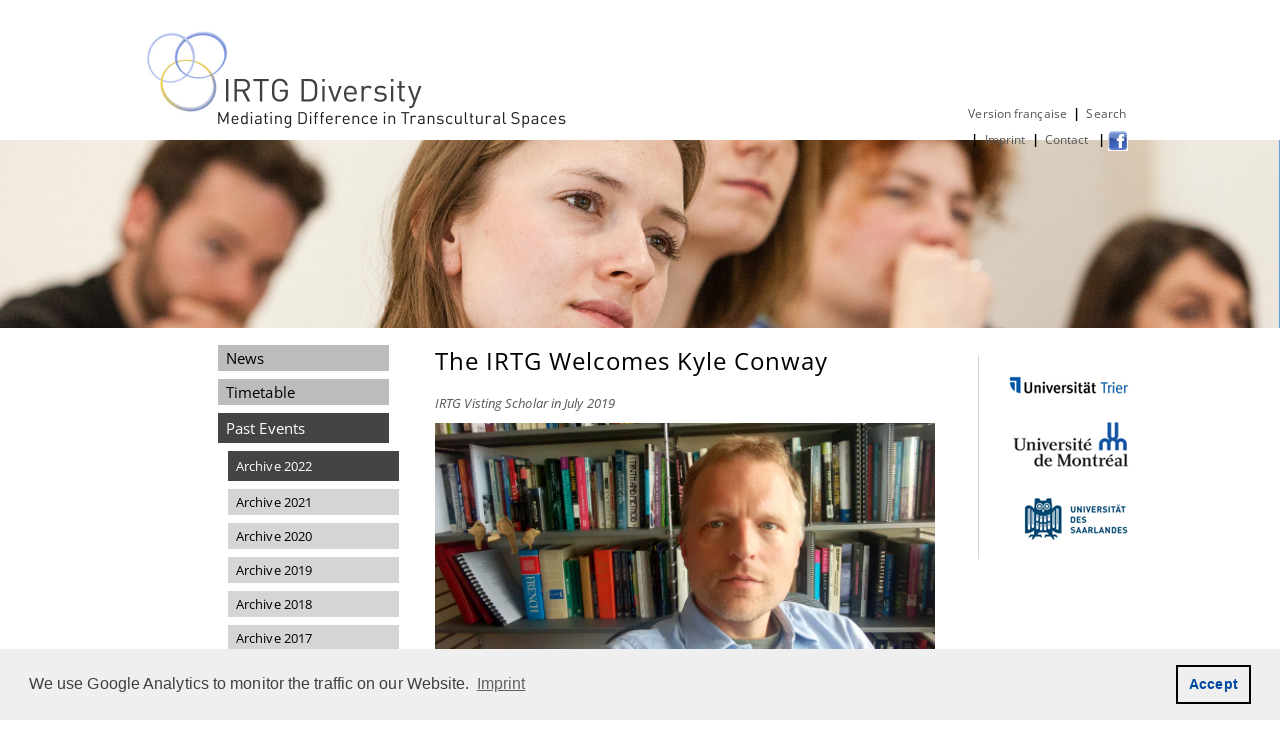

--- FILE ---
content_type: text/html; charset=UTF-8
request_url: https://www.irtg-diversity.com/index.php?page=retrospect&article=370
body_size: 2955
content:
<!DOCTYPE html>
<html>
    <head>
    
        
    
      <title>The IRTG Welcomes Kyle Conway
 - IRTG Diversity</title>
      <meta http-equiv="Content-Type" content="text/html; charset=UTF-8">
      <meta http-equiv="expires" content="0">
      <meta name="keywords" content="" />
            
     
      <link type="text/css" href="media/css/style.css" rel="stylesheet" />
      <link type="text/css" href="media/css/print.css" rel="stylesheet" media="print"/>
      
      <script type="text/javascript" src="media/js/jquery.min.js"></script>
      

    <link rel="stylesheet" type="text/css" href="media/js/shadowbox/shadowbox.css">
    <script type="text/javascript" src="media/js/shadowbox/shadowbox.js"></script>
    
    <script type="text/javascript">
     Shadowbox.init();
    </script>

      
    
   </head>
   <body>
   
     <div id="panoramaBox">
        <div id="panorama"><img src="https://root.erdnah.de/irtg/modules/media_files/6/7/3/0/6730d6c2d2e7072862649d25daddc8ce.jpg" alt=""/>
</div>
              </div>
        <div id="topWrapper"> 
            <div id="logoBox"><a href="index.php" title="Homepage"><img src="media/png/logo_irtg.png" alt="logo irtg" id="top"/></a></div>
            <div id="topNav"><a href="index.php?page=retrospect_retrospect-2022&language=fr">&nbsp;Version française&nbsp;</a> | <a href="index.php?page=search">&nbsp;Search<br />
&nbsp;</a> | <a href="index.php?page=impress">&nbsp;Imprint&nbsp;</a> | <a href="index.php?page=contact">&nbsp;Contact &nbsp;</a> | <a class="facebookButton" href="https://www.facebook.com/IrtgDiversity" target="_blank"><img src="media/png/facebook_button.png" alt="Facebook-Button" title="Follow us on Facebook!"/></a></div>
        </div>
        <div id="bottomWrapper">  
        <div id="bottomWrapperContent"> 
            <div id="navBox"> 
                <a class="mainNavLink" href="index.php?page=now-and-upcoming" >News </a>
<a class="mainNavLink" href="index.php?page=timetable" >Timetable </a>
<a class="mainNavLinkActive" href="index.php?page=retrospect" >Past Events</a>
<div class="subNavBox">

<a class="subNavLinkActive" href="index.php?page=retrospect_retrospect-2022">Archive 2022</a>

<a class="subNavLink" href="index.php?page=retrospect_retrospect-2021">Archive 2021</a>

<a class="subNavLink" href="index.php?page=retrospect_retrospect-2020">Archive 2020 </a>

<a class="subNavLink" href="index.php?page=retrospect_retrospect-2019">Archive 2019 </a>

<a class="subNavLink" href="index.php?page=retrospect_retrospect-2018">Archive 2018 </a>

<a class="subNavLink" href="index.php?page=retrospect_retrospect-2017">Archive 2017 </a>

<a class="subNavLink" href="index.php?page=retrospect_retrospect-2016">Archive 2016   </a>

<a class="subNavLink" href="index.php?page=retrospect_retrospect-2015">Archive 2015   </a>

<a class="subNavLink" href="index.php?page=retrospect_retrospect-2014">Archive 2014   </a>

<a class="subNavLink" href="index.php?page=retrospect_retrospect-2013">Archive 2013   </a>
</div>
<a class="mainNavLink" href="index.php?page=about-irtg" >About the IRTG   </a>
<a class="mainNavLink" href="index.php?page=research" >Research Program</a>
<a class="mainNavLink" href="index.php?page=doctoral-researchers" >Doctoral Researchers </a>
<a class="mainNavLink" href="index.php?page=people" >Members  </a>
<a class="mainNavLink" href="index.php?page=guest-speakers" >Guest Speakers    </a>
<a class="mainNavLink" href="index.php?page=visiting-scholars" >Visiting Scholars </a>
<a class="mainNavLink" href="index.php?page=alumni" >Alumni </a>
<a class="mainNavLink" href="index.php?page=publications" >Publications </a>
<a class="mainNavLink" href="index.php?page=video" >Video Clips </a>
<a class="mainNavLink" href="index.php?page=contact" >Contact </a>
            <div id="cloud"><a href="https://seafile-irtg1864.uni-trier.de/" target="cloud"><img src="media/png/logo_seafile.png" title="IRTG cloud" alt="IRTG cloud - based on Seafile"/></a>
            </div>
            </div>
      <div id="content">
       <div class="newsJournal">
<div class="article">
<div><h1>The IRTG Welcomes Kyle Conway</h1></div>
<div class="subtitle">IRTG Visting Scholar in July 2019</div>
<div class="mediaCluster articleMedia">
                    <div class="bigPicture">
<a href="https://root.erdnah.de/irtg/modules/media_files/3/e/4/f/3e4ffa14719de3ac477326c1dd43989f.png" title="" rel="shadowbox[mediaCluster_]"><img src="https://root.erdnah.de/irtg/modules/media_files/3/e/4/f/thumb500_3e4ffa14719de3ac477326c1dd43989f.png"  style="width: 500px;" alt=""/></a>
                            </div>
<div class="clear">&nbsp;</div>
                            </div>
<div class="text">Kyle Conway is Associate Professor of Communication at the University of Ottawa, Canada. In his research, he examines different borders—linguistic, cultural, geographic, religious—and the tolls they exact when we cross them. Much of his work focuses on translation in the Canadian Broadcasting Corporation. His most recent book asks how the CBC’s Little Mosque on the Prairie translated Muslims for non-Muslim viewers.<br />
Kyle Conway will join the IRTG as Visiting Scholar at University of Trier in July. <br />
Please find more information about Kyle Conway and his research projects on:<br />
<a target="_blank" class="autoLink" href="https://uniweb.uottawa.ca/members/362">https://uniweb.uottawa.ca/members/362</a><br />
<a target="_blank" class="autoLink" href="https://kyleconway.me/">https://kyleconway.me/</a><br />
</div>
<div style="clear: left">&nbsp;</div></div>
</div><div class="contentNav"><a href="index.php?page=retrospect_retrospect-2022">&raquo; go back to news index</a></div>&nbsp;

      <div class="clear">&nbsp;</div>   <div id="footer">
         <div class="head">Our Sponsors </div>
         <div class="logoBox">
            
            <a href="http://www.dfg.de" target="_blank"><img src="media/png/logo_dfg.png" alt="Logo DFG"/></a>
            <a href="http://asko-europa-stiftung.de" target="_blank"><img src="media/png/logo_asko_stiftung.png" alt="Logo Asko Europa-Stiftng"/></a> 
            <a href="http://www.sshrc-crsh.gc.ca" target="_blank"><img src="media/png/logo_sshrc_crsh.png" alt="Logo Social Sciences and Humanities Research Council of Canada"/></a> 
           
                      </div>
      </div>
      
            
      &nbsp;
      </div>
      <div id="context">
         
         <div class="contextData">
             <!--<div class="head">Contact</div>
             <div>Prof. Dr. Ursula Lehmkuhl<br />
Universität Trier<br />
<a class="autoLink" href="mailto:lehmkuhl@uni-trier.de">lehmkuhl@uni-trier.de</a><br />
<br />
Prof. Dr. Laurence McFalls<br />
Université de Montréal<br />
<a class="autoLink" href="mailto:laurence.mcfalls@umontreal.ca">laurence.mcfalls@umontreal.ca</a> </div>
            <div class="head marginTop50">Partner Institutions  </div>-->
            <div class="logoBox">

            <a href="http://www.uni-trier.de/index.php?id=36604" target="_blank"><img src="media/png/logo_universitaet_trier.png" alt="Logo Universität Trier"/></a>
            <a href="http://www.cceae.umontreal.ca/" target="_blank"><img src="media/png/logo_universite_montreal.png" alt="Logo Université Montréal"/></a> 
            <a href="http://www.uni-saarland.de/info/europainternationales/udsweltweit/forumcanada.html" target="_blank"><img src="media/png/logo_universitaet_saarland.png" alt="Logo Universität des Saarlandes"/></a>
            </div>
            
           

       </div>
     </div>
     </div>
     

       
     <link rel="stylesheet" type="text/css" href="//cdnjs.cloudflare.com/ajax/libs/cookieconsent2/3.1.0/cookieconsent.min.css" />
    <script src="//cdnjs.cloudflare.com/ajax/libs/cookieconsent2/3.1.0/cookieconsent.min.js"></script>
    <script>
    window.addEventListener("load", function(){
    window.cookieconsent.initialise({
      "palette": {
        "popup": {
          "background": "#efefef",
          "text": "#404040"
        },
        "button": {
          "background": "transparent",
          "text": "#0048A0",
          "border": "#000000"
        }
      },
      "content": {
        "message": "We use Google Analytics to monitor the traffic on our Website.",
        "dismiss": "Accept",
        "link": "Imprint",
        "href": "https://irtg-diversity.com/index.php?page=impress"
      }
    })});
    </script>
    
    <script>
    (function(i,s,o,g,r,a,m){i['GoogleAnalyticsObject']=r;i[r]=i[r]||function(){
    (i[r].q=i[r].q||[]).push(arguments)},i[r].l=1*new Date();a=s.createElement(o),
    m=s.getElementsByTagName(o)[0];a.async=1;a.src=g;m.parentNode.insertBefore(a,m)
    })(window,document,'script','//www.google-analytics.com/analytics.js','ga');

    ga('create', 'UA-51154279-1', 'irtg-diversity.com');
    ga('send', 'pageview');

    </script>

   </body>
</html>

--- FILE ---
content_type: text/css
request_url: https://www.irtg-diversity.com/media/css/style.css
body_size: 11155
content:
/* open-sans-regular - latin */
@font-face {
  font-family: 'Open Sans';
  font-style: normal;
  font-weight: 400;
  src: url('../fonts/open-sans-v34-latin-regular.eot'); /* IE9 Compat Modes */
  src: local(''),
       url('../fonts/open-sans-v34-latin-regular.eot?#iefix') format('embedded-opentype'), /* IE6-IE8 */
       url('../fonts/open-sans-v34-latin-regular.woff2') format('woff2'), /* Super Modern Browsers */
       url('../fonts/open-sans-v34-latin-regular.woff') format('woff'), /* Modern Browsers */
       url('../fonts/open-sans-v34-latin-regular.ttf') format('truetype'), /* Safari, Android, iOS */
       url('../fonts/open-sans-v34-latin-regular.svg#OpenSans') format('svg'); /* Legacy iOS */
}
/* open-sans-700 - latin */
@font-face {
  font-family: 'Open Sans';
  font-style: normal;
  font-weight: 700;
  src: url('../fonts/open-sans-v34-latin-700.eot'); /* IE9 Compat Modes */
  src: local(''),
       url('../fonts/open-sans-v34-latin-700.eot?#iefix') format('embedded-opentype'), /* IE6-IE8 */
       url('../fonts/open-sans-v34-latin-700.woff2') format('woff2'), /* Super Modern Browsers */
       url('../fonts/open-sans-v34-latin-700.woff') format('woff'), /* Modern Browsers */
       url('../fonts/open-sans-v34-latin-700.ttf') format('truetype'), /* Safari, Android, iOS */
       url('../fonts/open-sans-v34-latin-700.svg#OpenSans') format('svg'); /* Legacy iOS */
}
/* open-sans-italic - latin */
@font-face {
  font-family: 'Open Sans';
  font-style: italic;
  font-weight: 400;
  src: url('../fonts/open-sans-v34-latin-italic.eot'); /* IE9 Compat Modes */
  src: local(''),
       url('../fonts/open-sans-v34-latin-italic.eot?#iefix') format('embedded-opentype'), /* IE6-IE8 */
       url('../fonts/open-sans-v34-latin-italic.woff2') format('woff2'), /* Super Modern Browsers */
       url('../fonts/open-sans-v34-latin-italic.woff') format('woff'), /* Modern Browsers */
       url('../fonts/open-sans-v34-latin-italic.ttf') format('truetype'), /* Safari, Android, iOS */
       url('../fonts/open-sans-v34-latin-italic.svg#OpenSans') format('svg'); /* Legacy iOS */
}

/* 
start generic tag styles
*/

body{
    font-family: 'Open Sans', sans-serif;
    font-size: 13px;
    letter-spacing: 0.007em;
    line-height: 160%;
    margin: 0px;
}

a {
    text-decoration: none;
    color: #000;
}

h1 {
    font-weight: normal;
    font-family: 'Open Sans', sans-serif;
    font-size: 24px;
    letter-spacing: 1px;
    line-height: 150%;
    margin-top: 6px;
    margin-bottom: 14px;
}

h2 {
    font-weight: normal;
    font-family: 'Open Sans', sans-serif;
    font-size: 22px;
    letter-spacing: 1px;
    line-height: 150%;
    margin-top: 5px;
}

h3 {
    font-weight: bold;
    font-family: 'Open Sans', sans-serif;
    font-size: 14px;
    letter-spacing: 1px;
    line-height: 150%;
    margin-top: 25px;
    margin-bottom: 5px;
}


img { 
    border: none;
}


/* structure styles */

#panoramaBox{
    position: absolute;
    left: 0px;
    top: 140px;
    width: 100%;
    
    height: 25%;
    min-height: 188px;
    max-height: 320px;
    
    overflow: hidden;
    min-width: 995px;
}

#panorama{
    position: relative;
}
#panorama img{
    width: 100%;
    
}
#panoramaAdd{
    position: absolute;
    right: 20px;
    top: 165px;
    padding: 2px 10px;
    background: #fff;
    font-size: 11px;
    opacity: 0.7;       /* modern browser */  
    -moz-opacity: 0.7;  /* older Mozilla browser */  
    -ms-filter:"progid:DXImageTransform.Microsoft.Alpha(Opacity=70)"; /* IE8 in Standard Compliant Mode */  
    filter:alpha(opacity=70); /* IE5.x -7.0 */  
}

#logoBox{
    position: absolute; 
    top: 30px;
    left: 2px;
    
}

#logoBox img{
    width: 423px;
    height: 99px;
}

#topNav {
    position: absolute;
    right: 7px;
    top: 103px;
    font-weight: 700;
}

#topNav a{
    font-family: 'Open Sans', sans-serif;
    font-size: 12px;
    color: #555;
    font-weight: 400;
}

#topWrapper{
    position: relative;
    width: 990px;
    min-height: 1200px;
    margin: auto; 
}

#bottomWrapper{
    position: absolute;
    top: 25%;
    left: 0px;
    width: 100%;
    /*border: solid 1px red;*/
}

@media (max-height: 750px) {
    #bottomWrapper{ position: absolute;
                    left: 0px;
                    top: 180px; }   
    #panoramaBox{ height: 188px; }
}

@media (max-width: 1110px) {
    #bottomWrapper{ position: absolute;
                    left: 0px;
                    top: 180px; }   
    #panoramaBox{ height: 188px; }
}


#bottomWrapperContent{
    position: relative;
    width: 990px;
    min-height: 1200px;
    margin: auto; 
   /* border: solid 1px green;*/
}


#content{
    position: absolute;
    left: 290px;
    top: 157px;
    width: 500px;
    margin-bottom: 20px;
    background: #fff;
    min-height: 850px;
}


#context{
    position: absolute;
    right: 7px;
    top: 175px;
    width: 150px;
    background: #fff;
}

#footer{
    border-top: solid 1px #d5d5d5;
    padding-top: 20px;
    margin-top: 50px;
}

#context .contextData{
    text-align: right;
    border-left: solid 1px #d5d5d5;
}

#context .contextAdd{
    padding-top: 38px;
    margin-bottom: 20px;
}

#navBox{
    position: absolute;
    left: 73px;
    top: 165px;
    width: 160px;
    background: #fff;
}

#navBox .subNavBox .subNavLink, #navBox .subNavBox .subNavLinkActive{
    font-family: 'Open Sans', sans-serif;
    display: block;
    width: 155px;
    padding: 3px 8px 3px 8px;
    background-color: #d5d5d5;
    margin-bottom: 8px;
    font-size: 13px;
    color: #000;
}

#navBox .mainNavLink,       
#navBox .mainNavLinkActive{
    font-family: 'Open Sans', sans-serif;
    display: block;
    width: 155px;
    padding: 3px 8px 3px 8px;
    background-color: #bcbcbc;
    margin-bottom: 8px;
  
    font-size: 15px;
    color: #000;
}

#navBox .mainNavLink:hover, #navBox .subNavBox .subNavLink:hover{
    font-weight: 400;
    color: #fff;
    background-color: #444;
    
}

#navBox .mainNavLinkActive, #navBox .subNavBox .subNavLinkActive {
    font-weight: 400;
    padding: 5px 8px 5px 8px;
    color: #fff;
    background-color: #444;
}

#navBox .subNavBox{
    margin-left: 10px;
}

#cloud{
    margin-top: 40px;
}

#cloud img{
    width: 110px;
    float: right;
}

#context .head, #footer .head{
    color: #000;
    font-weight: bold;
    font-size: 12px;
    
}

#context .logoBox{
    width: 150px;
    padding-top: 10px;
    text-align: right;
    margin-bottom: 80px;
}

#context .logoBox img{
    padding: 10px 0px;

}

#footer .logoBox img{
   display: block;
   float: left;
   margin-right: 25px;
   margin-top: 20px;
   margin-bottom: 20px;
}

#twitter-widget-0{
   
    max-height: 1800px;

}
/* now elements*/

.mediaCluster{
    margin-top: 10px;
}

.mediaCluster .mediaClusterTexts{
    margin-top: 10px;
    margin-bottom: 10px;
}

.mediaCluster .mediaClusterTexts div{
    margin-bottom: 10px;
}

.mediaCluster .mediaClusterTexts .subtitle{
    font-style: italic;
}

.mediaCluster .mediaClusterTexts .copyright{
    font-size: 10px;
    padding-left: 20px; 
    color: #999;
}

.mediaCluster .smallPictures{
    width: 520px;
}
.mediaCluster .smallPictures ul{
    margin: 0; 
    padding: 0;
    
}

.mediaCluster .smallPictures ul li{
    list-style: none;
    margin: 0; 
    padding: 0;
    float: left;
    margin-right: 5px;
    margin-bottom: 5px; 
    height: 152px; 
    overflow: hidden;
    
}
.mediaCluster .smallPictures ul li img{
    height: 150px; 
    border: solid 1px #d1d1d1;
 }

.mediaCluster .bigPicture a img{
   
   display: block;
   
}

.mediaCluster .bigPicture {
   margin-bottom: 10px; 
   font-size: 10px;
}


.newsJournal{

}

.newsJournal .article{
  
    margin-bottom: 20px; 
 
}


.newsJournal .article .info{
    display: inline;
    color: #fff; 
    padding: 2px;
    font-size: 10px;
    background: #888;
}
.newsJournal .article .h2{ 
   
}

.newsJournal .article .subtitle{
    font-style: italic;
    margin-bottom: 10px;
    color: #555;
 }

.newsJournal .article .text{
    padding-top: 10px;
    padding-bottom: 30px;

}
.newsJournal .article .copyright{
    color: #555; 
    font-size: 10px;
    margin-bottom: 5px;
}
.article .mediaBox{
    float: left; 
    margin-right: 10px;     
}
.newsJournal .article .mediaBox .image{
    padding-right: 10px;
}
.newsJournal .article .mediaBox .image img{
    margin-bottom: 5px; 
    display: block;
    
    border: solid 1px #999;
}

.download{
    padding: 10px; 
    
    margin-bottom: 5px;
    margin-top: 5px;
    margin-right: 15px;
    width: 180px;
    border: solid 1px #d1d1d1;
    color: #000;
}

.download img{
    display: block;
    float: left;
    width: 25px;
    margin-right: 5px;
}

.download .downloadLink{
    display: block;
    text-align: right; 
    color: #3366cc;
}

.mediaTitle{
    font-size: 10px;
    color: #555;
}

.newsJournal .mediaTitle{
    
}


.contentNav{
    margin-top: 10px;
    height: 20px;
}
.contentNav a{ 
    display: block;
    float: right;
    font-weight: 400;
    letter-spacing: 0px;
    padding: 2px 10px;
    background: #444;
    color: #fff;
}

.ankerNav{
    margin-top: 50px;
    margin-bottom: 25px;
    
    width: 250px;
}

.ankerNav .ankerLink{ 
    display: block;    
    font-weight: 400;
    letter-spacing: 0px;
    padding: 2px 10px;
    margin: 5px 10px;
    background: #444;
    color: #fff;
}

.autoLink{   
    color: #3366cc;
}

.autoList li{
    margin-top: 15px;
} 

.margintop50{
    margin-top: 50px;
}


.personsList .imageBox{
    float: left;
    width: 120px;
    margin-top: 20px;
    margin-right: 20px;
    margin-left: 20px;
}

.personsList .imageBox img{
     width: 100px;
}

.personsList .textBox{
    margin-top: 20px;
    float: left;
    width: 310px;
}

.contextPersonsList .imageBox{

    width: 100px;
    margin-top: 20px;
    
    
}
.contextPersonsList .imageBox img{
     width: 100px;
}

.contextPersonsList .textBox{
    width: 150px;
    font-size: 11px;
    
}
.contextPersonsList .textBox h3{
    margin-top: 5px
    
}

.contextPersonsList{
    margin-bottom: 30px;
}




.clear {
    clear: both;
}

#peopleContact{    
    width: 290px;
    margin-right: 20px;  

}

#peopleContact table td{
    display: table-cell;
    vertical-align: top;
    padding: 5px; 
    
}

#peopleContact table #left{
    color: #555;
}

#peopleImage{
    float: right;
    padding-top: 10px;
}

#peopleImage img{
    width: 120px;
}

.beforeColon{
    padding-top: 5px;
    float: left; 
    width: 80px; 
    color: #555;
}

.afterColon{
    padding-top: 5px;
    float: left;
    width: 420px;
}

#peopleOverview .beforeColon{
    padding-top: 5px;
    float: left; 
    width: 110px; 
    color: #555;
}

#peopleOverview .afterColon{
    padding-top: 5px;
    float: left;
    width: 200px;
}

.facebookButton img{
    position: relative;
    top: 7px;
}


/*google search box*/

.gsc-control-cse, .gsc-search-box, .gsc-control-cse-en{
    padding-left: 0px; 
}

.gsc-clear-button{
    display: none;
}

#peopleIntro .imageBox{
    float: left;
    height: 120px;
    width: 85px;
    overflow: hidden;
    margin-right: 10px;
    margin-bottom: 10px;
    text-align: center;
}

#peopleIntro .imageBox img{
    height: 120px;    
}

--- FILE ---
content_type: text/plain
request_url: https://www.google-analytics.com/j/collect?v=1&_v=j102&a=849181675&t=pageview&_s=1&dl=https%3A%2F%2Fwww.irtg-diversity.com%2Findex.php%3Fpage%3Dretrospect%26article%3D370&ul=en-us%40posix&dt=The%20IRTG%20Welcomes%20Kyle%20Conway%20-%20IRTG%20Diversity&sr=1280x720&vp=1280x720&_u=IEBAAAABAAAAACAAI~&jid=216865667&gjid=1736362417&cid=815236661.1769419052&tid=UA-51154279-1&_gid=2010042480.1769419052&_r=1&_slc=1&z=697269480
body_size: -452
content:
2,cG-G6KJPPJ59C